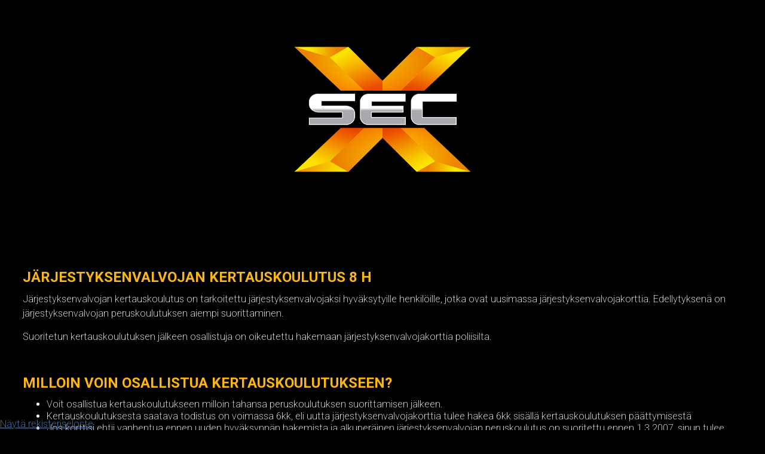

--- FILE ---
content_type: text/html;charset=UTF-8
request_url: https://ilmoittaudu.xsec.fi/event/m7zVq
body_size: 14776
content:
<!DOCTYPE html>
<html lang="fi">

<head>
    <meta charset="UTF-8">
    <meta name="viewport" content="width=device-width, initial-scale=1, shrink-to-fit=no">
    <meta name="description" content="Tapahtumakone">
    <title>XSEC koulutukset</title>
    <link href="https://fonts.googleapis.com/css?family=Muli:400,700|Oswald:400,700" rel="stylesheet">
    <meta property="og:type" content="website" />
    <meta property="og:url" content="https://ilmoittaudu.xsec.fi/event/m7zVq" />
    <meta property="og:site_name" content="Tapahtumakone" />
    <meta property="og:title" content="Järjestyksenvalvojan kertauskoulutus 8h (TKU)" />

    <meta name="twitter:card" content="summary_large_image">
    <meta name="twitter:creator" content="@tapahtumakone">
    <meta name="twitter:title" content="Järjestyksenvalvojan kertauskoulutus 8h (TKU)">
            <meta property="og:description" content="Järjestyksenvalvojan kertauskoulutus 8 h Järjestyksenvalvojan kertauskoulutus on tarkoitettu järjestyksenvalvojaksi hyväksytyille henkilöille, jotka ovat uusimassa järjestyksenvalvojakorttia. Edellytyksenä on järjestyksenvalvojan peruskoulutuksen aiempi suorittaminen. Suoritetun kertauskoulu" />
        <meta property="twitter:description" content="Järjestyksenvalvojan kertauskoulutus 8 h Järjestyksenvalvojan kertauskoulutus on tarkoitettu järjestyksenvalvojaksi hyväksytyille henkilöille, jotka ovat uusimassa järjestyksenvalvojakorttia. Edellytyksenä on järjestyksenvalvojan peruskoulutuksen aiempi suorittaminen. Suoritetun kertauskoulu" />
    
            <meta property="og:image" content="https://ssl.tapahtumakone.fi/static/logos/12187/a9caac9d6db051cfe0c79e194f182159.jpg" />
        <meta name="twitter:image" content="https://ssl.tapahtumakone.fi/static/logos/12187/a9caac9d6db051cfe0c79e194f182159.jpg" />
        <meta name="twitter:image:src" content="https://ssl.tapahtumakone.fi/static/logos/12187/a9caac9d6db051cfe0c79e194f182159.jpg" />
    
    <!-- 7e26ecc0c8fef248f3d283849575ff9d -->
    <link href="https://ssl.tapahtumakone.fi/static/css/_tk001/lib/bootstrap/css/bootstrap.min.css" rel="stylesheet" type="text/css">

    <!-- Additional fonts for this theme -->
    <link href="/static/css/_tk001/lib/font-awesome/css/font-awesome.min.css" rel="stylesheet" type="text/css">
    
    <!-- Bootstrap template styles -->
    
    <!-- Tapahtumakone basic styles for this template -->
    
    <!-- JQuery-ui CSS styles -->
    
    <!-- TinyMCE CSS styles -->
    
    <!-- Custom styles for this template -->
    
    <!-- jQuery Version 3.1.1 -->
    <script src="https://ssl.tapahtumakone.fi/static/css/7e26ecc0c8fef248f3d283849575ff9d/lib/jquery/jquery.js"></script>
    <script type="text/javascript" src="/static/js/jquery/jquery.ba-throttle-debounce.min.js"></script>

        	<style data-file="template.min.css">body{font-family:'Open Sans','Times New Roman',serif;font-size:20px;color:#333}p{line-height:1.5;margin:30px 0}p a{text-decoration:underline}h1,h2,h3,h4,h5,h6{font-family:'Open Sans','Helvetica Neue',Helvetica,Arial,sans-serif;font-weight:800}a{-webkit-transition:all .2s;-moz-transition:all .2s;transition:all .2s;color:#333}a:focus,a:hover{color:#0085a1}a img:focus,a img:hover{cursor:zoom-in}blockquote{color:#777;font-style:italic}#mainNav{background-color:#fff;border-bottom:1px solid #eee;position:absolute;font-family:'Open Sans','Helvetica Neue',Helvetica,Arial,sans-serif}#mainNav .navbar-brand{color:#777;font-weight:800}#mainNav .navbar-toggler{color:#777;font-weight:800;text-transform:uppercase;font-size:12px;padding:13px}#mainNav .navbar-nav>li.nav-item>a{text-transform:uppercase;font-size:12px;font-weight:800;letter-spacing:1px}@media only screen and (min-width:992px){#mainNav{background:0 0;border-bottom:1px solid transparent}#mainNav .navbar-brand{color:#fff;padding:20px}#mainNav .navbar-brand:focus,#mainNav .navbar-brand:hover{color:rgba(255,255,255,.8)}#mainNav .navbar-nav>li.nav-item>a{color:#fff;padding:20px}#mainNav .navbar-nav>li.nav-item>a:focus,#mainNav .navbar-nav>li.nav-item>a:hover{color:rgba(255,255,255,.8)}}@media only screen and (min-width:1170px){#mainNav{-webkit-transition:background-color .2s;-moz-transition:background-color .2s;transition:background-color .2s;-webkit-transform:translate3d(0,0,0);-moz-transform:translate3d(0,0,0);-ms-transform:translate3d(0,0,0);-o-transform:translate3d(0,0,0);transform:translate3d(0,0,0);-webkit-backface-visibility:hidden;backface-visibility:hidden}#mainNav.is-fixed{position:fixed;top:-87px;background-color:rgba(255,255,255,.9);border-bottom:1px solid #fff;-webkit-transition:-webkit-transform .2s;-moz-transition:-moz-transform .2s;transition:transform .2s}#mainNav.is-fixed .navbar-brand{color:#333}#mainNav.is-fixed .navbar-brand:focus,#mainNav.is-fixed .navbar-brand:hover{color:#0085a1}#mainNav.is-fixed .navbar-nav>li.nav-item>a{color:#333}#mainNav.is-fixed .navbar-nav>li.nav-item>a:focus,#mainNav.is-fixed .navbar-nav>li.nav-item>a:hover{color:#0085a1}#mainNav.is-visible{-webkit-transform:translate3d(0,100%,0);-moz-transform:translate3d(0,100%,0);-ms-transform:translate3d(0,100%,0);-o-transform:translate3d(0,100%,0);transform:translate3d(0,100%,0)}}.intro-header{background-color:#777;background:no-repeat center center;background-attachment:scroll;@inlcude background-cover;margin-bottom:50px}.intro-header .page-heading,.intro-header .post-heading,.intro-header .site-heading{padding:100px 0 50px;color:#fff}@media only screen and (min-width:768px){.intro-header .page-heading,.intro-header .post-heading,.intro-header .site-heading{padding:150px 0}}.intro-header .page-heading,.intro-header .site-heading{text-align:center}.intro-header .page-heading h1,.intro-header .site-heading h1{margin-top:0;font-size:50px}.intro-header .page-heading .subheading,.intro-header .site-heading .subheading{font-size:24px;line-height:1.1;display:block;font-family:'Open Sans','Helvetica Neue',Helvetica,Arial,sans-serif;font-weight:300;margin:10px 0 0}@media only screen and (min-width:768px){.intro-header .page-heading h1,.intro-header .site-heading h1{font-size:80px}}.intro-header .post-heading h1{font-size:35px}.intro-header .post-heading .meta,.intro-header .post-heading .subheading{line-height:1.1;display:block}.intro-header .post-heading .subheading{font-family:'Open Sans','Helvetica Neue',Helvetica,Arial,sans-serif;font-size:24px;margin:10px 0 30px;font-weight:600}.intro-header .post-heading .meta{font-family:Lora,'Times New Roman',serif;font-style:italic;font-weight:300;font-size:20px}.intro-header .post-heading .meta a{color:#fff}@media only screen and (min-width:768px){.intro-header .post-heading h1{font-size:55px}.intro-header .post-heading .subheading{font-size:30px}}.post-preview>a{color:#333}.post-preview>a:focus,.post-preview>a:hover{text-decoration:none;color:#0085a1}.post-preview>a>.post-title{font-size:30px;margin-top:30px;margin-bottom:10px}.post-preview>a>.post-subtitle{margin:0;font-weight:300;margin-bottom:10px}.post-preview>.post-meta{color:#777;font-size:18px;font-style:italic;margin-top:0}.post-preview>.post-meta>a{text-decoration:none;color:#333}.post-preview>.post-meta>a:focus,.post-preview>.post-meta>a:hover{color:#0085a1;text-decoration:underline}@media only screen and (min-width:768px){.post-preview>a>.post-title{font-size:36px}}.section-heading{font-size:36px;margin-top:60px;font-weight:700}.caption{text-align:center;font-size:14px;padding:10px;font-style:italic;margin:0;display:block;border-bottom-right-radius:5px;border-bottom-left-radius:5px}footer{padding:50px 0 65px}footer .list-inline{margin:0;padding:0}footer .copyright{font-size:14px;text-align:center;margin-bottom:0}.floating-label-form-group{font-size:14px;position:relative;margin-bottom:0;padding-bottom:.5em;border-bottom:1px solid #eee}.floating-label-form-group input,.floating-label-form-group textarea{z-index:1;position:relative;padding:0;border:none;border-radius:0;font-size:1.5em;background:0 0;box-shadow:none!important;resize:none;font-family:Lora,'Times New Roman',serif}.floating-label-form-group input::-webkit-input-placeholder,.floating-label-form-group textarea::-webkit-input-placeholder{font-family:Lora,'Times New Roman',serif;color:#777}.floating-label-form-group label{display:block;z-index:0;position:relative;top:2em;margin:0;font-size:.85em;line-height:1.764705882em;vertical-align:middle;vertical-align:baseline;opacity:0;-webkit-transition:top .3s ease,opacity .3s ease;-moz-transition:top .3s ease,opacity .3s ease;-ms-transition:top .3s ease,opacity .3s ease;transition:top .3s ease,opacity .3s ease}.floating-label-form-group .help-block{margin:15px 0}.floating-label-form-group-with-value label{top:0;opacity:1}.floating-label-form-group-with-focus label{color:#0085a1}form .form-group:first-child .floating-label-form-group{border-top:1px solid #eee}.btn{font-family:'Open Sans','Helvetica Neue',Helvetica,Arial,sans-serif;text-transform:uppercase;font-size:14px;font-weight:800;letter-spacing:1px;border-radius:0;padding:15px 25px}.btn-primary{color:#fff;background-color:#0085a1;border-color:#0085a1}.btn-primary.focus,.btn-primary:focus{color:#fff;background-color:#005b6e;border-color:#001c22}.btn-primary:hover{color:#fff;background-color:#005b6e;border-color:#005264}.btn-primary.active,.btn-primary:active,.open>.btn-primary.dropdown-toggle{color:#fff;background-color:#005b6e;border-color:#005264}.btn-primary.active.focus,.btn-primary.active:focus,.btn-primary.active:hover,.btn-primary:active.focus,.btn-primary:active:focus,.btn-primary:active:hover,.open>.btn-primary.dropdown-toggle.focus,.open>.btn-primary.dropdown-toggle:focus,.open>.btn-primary.dropdown-toggle:hover{color:#fff;background-color:#003d4a;border-color:#001c22}.btn-primary.active,.btn-primary:active,.open>.btn-primary.dropdown-toggle{background-image:none}.btn-primary.disabled.focus,.btn-primary.disabled:focus,.btn-primary.disabled:hover,.btn-primary[disabled].focus,.btn-primary[disabled]:focus,.btn-primary[disabled]:hover,fieldset[disabled] .btn-primary.focus,fieldset[disabled] .btn-primary:focus,fieldset[disabled] .btn-primary:hover{background-color:#0085a1;border-color:#0085a1}.btn-primary .badge{color:#0085a1;background-color:#fff}.btn-lg{font-size:16px;padding:25px 35px}.btn-default:focus,.btn-default:hover{background-color:#0085a1;border:1px solid #0085a1;color:#fff}::-moz-selection{color:#fff;text-shadow:none;background:#0085a1}::selection{color:#fff;text-shadow:none;background:#0085a1}img::selection{color:#fff;background:0 0}img::-moz-selection{color:#fff;background:0 0}</style>
	<style data-file="tapahtumakone.css">a img:hover, a img:focus {
cursor: pointer;
 }

.intro-header .site-heading { padding-top: 100px; }

.intro-header .site-heading h1 {
margin: 0;
padding: 0;
font-size: 60px;
}


.languagebar {
float: right;
margin: 15px 15px 0 15px;
color: #fff;
}

.languagebar li {
display: inline;
margin: 0 15px 0 15px;
padding: 8px 6px 8px 12px;
list-style-type: none;
-webkit-border-radius: 2px;
-moz-border-radius: 2px;
border-radius: 2px;
background-color: #464646;
}

.languagebar li.nav-item {
color: #fff;
}

.languagebar a,
.languagebar a:visited {
color: #fff;
text-decoration: underline;
background: transparent;
}


.publicattendees {
margin: 25px 0 15px 0;
}


.intro-header {
height: 300px;
}



.eventsidebar {
margin: 0 0 25px 0;
}

#eventvenue p {
margin: 0 0 25px 0;
padding: 0;
}

#eventorganizer p {
margin: 0;
padding: 0;
}

#eventorganizer .organizer_logo {
margin: 15px 0 10px 0;
}


#social_media {
display: block;
width: 100%;
min-height: 50px;
margin: 0px 10px 10px 0;
}

#social_media .facebook,
#social_media .twitter {
float: left;
margin-right: 10px;
}

#social_media .facebook .fa-facebook-square {
color: #3b5998;
}

#social_media .twitter .fa-twitter-square {
color: #1dcaff;
}

#social_media .linkedin .fa-linkedin-square {
color: #0077b5;
}

#social_media a,
#social_media a:visited,
#social_media a:hover {
text-decoration: none;
}


.eventticketwidget {
margin-top: 45px;
}

#eventtickets {
margin: 15px 0 25px 0;
}

#eventtickets .ticketname {
font-weight: bold;
}


#eventregistrationphase {
margin: 15px 0 35px 0;
padding: 5px 0;
height: 35px;
}

#eventregistrationphase ul {
margin: 0;
padding: 0;
}

#eventregistrationphase ul li {
float: left;
list-style: none;
margin-right: 12px;
padding: 4px 20px;
}

#eventregistrationphase ul li.current {
font-weight: bold;
color: #fff;
background: #666;
}

.form-group,
.form-group label {
color: #000;
}

.form-group .inputs ul {
margin: 0;
padding: 0;
}

.form-group .inputs ul li {
list-style-type: none;
margin: 0 0 5px 0;
padding: 0;
}

.form-group .inputs label {
display: block;
margin: 0 0 0 25px;
}

.feedback table.matrix label {
padding-left: 15px;
}

.feedback .userinfo .attendeelist ul li label {
padding-left: 15px;
}

.form-group input[type=text] {
min-width: 300px;
padding: 5px;
margin: 0 15px 0 0;
}

.form-group .inputs input[type=text] {
min-width: 300px;
padding: 5px;
}

.form-group .inputs input[type=radio] {
float: left;
margin-top: 6px;
}

.form-group .inputs input[type=checkbox] {
float: left;
margin-top: 6px;
}

.form-group .inputs select {
min-width: 300px;
min-height: 20px;
padding: 5px;
font-size: 14px;
}

.form-group .inputs select option {
font-size: 14px;
border: 1px solid red;
}

#attend .form-group textarea,
.form-group .inputs textarea,
.form-group textarea {
margin: 0;
padding: 5px;
min-width: 300px;
min-height: 200px;
border: 1px solid #ccc;
}

.form-group .inputs .phone_number select {
margin-bottom: 10px;
}


.modifyinfo .form-group .col-md-5 input[type=radio] {
float: left;
margin-top: 6px;
}

.modifyinfo .form-group .col-md-5 input[type=checkbox] {
float: left;
margin: 3px 15px 6px 0;
clear: left;
}

.modifyinfo .form-group .col-md-5 input[type=radio] {
margin-right: 15px;
}

.modifyinfo .form-group .col-md-5 label {
display: inline;
margin: 0 0 0 0px;
padding-top: 2px;
}


ul.paymentmethods {
margin: 25px 0;
padding: 0;
}

ul.paymentmethods li {
margin: 0;
padding: 0 15px 15px 0;
list-style-type: none;
display: inline;
}

ul.paymentcontrols {
margin: 25px 0;
padding: 0;
}

ul.paymentcontrols li {
margin: 0;
padding: 0 15px 15px 0;
list-style-type: none;
display: inline;
}


#site .invoicecontent {
margin-left: 0;
margin-right: 0;
}

.invoicecontent .form-group .col-md-8 {
padding-left: 0;
}

.invoicecontent .form-group textarea {
width: 66.67%;
}



#event_password {
margin-top: 25px;
}

#event_password input[type="text"] {
width: 300px;
height: 35px;
}


.totalvat,
.totalwithvat,
.totalwithoutvat {
text-align: right;
}



.feedback h2 {
font-size: 20px;
}

.feedback table.attendees,
.feedback table.attendeelist,
.feedback table.userinfo {
width: 100%;
}

.feedback table.attendeelist {
border-collapse: collapse;
}

.feedback table.attendeelist tr {
border-bottom: 1px solid #ccc;
}

.feedback table.attendeelist td {
padding: 10px 0;
}

.feedback table.attendeelist tr td:first-child {
width: 50%;
padding: 10px 20px 0 0;
}

.feedback table.matrix {
width: 100%;
margin: 0 0 20px 0;
padding: 0;
border-collapse: separate;
}

.feedback table.matrix tr:first-child td {
width: 80px;
}

.feedback table.matrix tr td:first-child {

}

.feedback table.matrix tr:nth-child(even) {
background-color: #f2f2f2;
}

.feedback .attendees th {
font-size: 14px;
background: transparent;
}

.feedback .attendees td {
padding-top: 8px;
vertical-align: top;
}

.feedback .attendees td ul {
margin: 0;
padding: 0;
}

.feedback .attendees .matrix td {
text-align: center;
}

.feedback .attendees .matrix td:first-child {
text-align: left;
}

.feedback .attendeelist select,
.feedback .attendeelist input[type=text] {
font-size: 1em;
width: 300px;
height: auto;
color: #666666;
margin: 4px 4px 22px 0;
padding: 6px 6px 5px 6px;
}

.feedback .attendeelist select {
font-size: 1em;
}

.feedback .attendeelist select {
height: auto;
}

 .registrantinfo .registrant .inputs {
margin: 4px 4px 22px 0;
}

.registrantinfo {
margin-bottom: 20px;
}

.feedback .personal td input[type=text] {
height: auto;
font-size: 1em;
padding: 8px;
margin: 4px;
}

.feedback .attendeelist .inputs input[type=text] {
margin: 4px 4px 4px 0;
}

.feedback .attendeelist td ul li {
list-style-type: none;
margin: 0;
padding: 0;
}

.feedback .attendeelist textarea {
font-size: 1.4em;
width: 80%;
height: 120px;
color: #666666;
margin: 4px 4px 22px 0;
padding: 6px 6px 5px 6px;
}

#registrants .registrant .designated {
display: inline-block;
margin-bottom: 22px;
}

.feedback tr.footer { border: none; }


#calendarlinks {
width: 100%;
margin: 10px 0 70px 0;
padding: 0;
display: block;
}

#calendargoogle,
#calendaroutlook,
.calendar.google,
.calendar.outlook {
float: left;
width: 32px;
height: 32px;
margin: 0 4px 0 0;
}

#calendargoogle,
.calendar.google {
text-decoration: none;
color: #1065e7;
}

#calendaroutlook a,
.calendar.outlook a {
display: block;
width: 100%;
height: 100%;
text-decoration: none;
color: #FFFFFF;
text-align: center;
border-radius: 7px;
background-image: url("/static/css/eventilla/images/outlook.png");
background-size: 32px;
}

#calendargoogle a,
.calendar.google a {
display: block;
width: 100%;
height: 100%;
text-decoration: none;
color: #FFFFFF;
text-align: center;
border-radius: 7px;
background-image: url("/static/css/eventilla/images/googlecalendar.png");
background-size: 32px;

}


#privacypolicy_dialog {
background: rgba(0, 0, 0, 0.8);
display: none;
height:100%;
left: 0px;
position: fixed;
text-align:center;
top: 0px;
width:100%;
z-index: 1000;
}

#privacypolicy_dialog div {
animation: fadeIn 0.5s;
-webkit-animation: fadeIn 0.7s;
background: rgba(255, 255, 255, 1);
border: 1px solid #000;
border-radius: 5px;
margin: 20px auto;
padding: 15px 15px 40px 15px;
text-align: left;
width: 650px;
height: 80%;
overflow: scroll;
}

#privacypolicy_dialog div input {
clear: both;
display: relative;
float: right;
}



.payment_icon {
margin: 0 10px 20px 0;
padding: 12px;
border: 1px solid #aaa;
}

.payment_icon:hover {
border-color: #000;
cursor: pointer;
}

ul.paymentmethods {
margin: 0 0 20px 0;
padding: 0;
clear: left;
}

ul.paymentmethods li {
float: left;
margin: 0;
padding: 0 0 10px 0;
list-style-type: none;
}


.hidden {
display: none !important;
}

.error,
.notice,
.success { padding: .8em; margin-bottom: 1em; border: 2px solid #ddd; }
.successtk { width: auto; padding: .8em; margin-bottom: 1em; border: 2px solid #000; }

.error ul,
.notice ul,
.success ul { margin-bottom: 0; }
.successtk ul { margin-bottom: 0; }

.error{ background: #FBE3E4; color: #8a1f11; border-color: #FBC2C4; }
.notice{ background: #FFF6BF; color: #514721; border-color: #FFD324; }
.success { background: #E6EFC2; color: #264409; border-color: #C6D880; }
.successtk { background: #fff; color: #000; border-color: #000; }
.error a { color: #8a1f11; }
.notice a{ color: #514721; }
.success a{ color: #264409; }
.successtk a{ color: #264409; }

.notice-wrapper,
#notice-wrapper {
margin: 0 0 0 0;
text-align: left;
}

.notice-wrapper ul li,
#notice-wrapper ul li,
.notice-wrapper ul,
#notice-wrapper ul {
list-style: disc !important;
margin: 0 0 0 10px;
padding: 0;
}

#notice-wrapper a {
text-decoration: none;
}

#notice-wrapper a[href]:hover {
text-decoration: underline;
}



.pure-table {
 
 border-collapse: collapse;
 border-spacing: 0;
 empty-cells: show;
 border: 1px solid #cbcbcb;
}

.pure-table caption {
 color: #000;
 font: italic 85%/1 arial, sans-serif;
 padding: 1em 0;
 text-align: center;
}

.pure-table td,
.pure-table th {
 border-left: 1px solid #cbcbcb;
 border-width: 0 0 0 1px;
 font-size: inherit;
 margin: 0;
 overflow: visible; 
 padding: 0.5em 1em; 
}


.pure-table td:first-child,
.pure-table th:first-child {
 border-left-width: 0;
}

.pure-table thead {
 background-color: #e0e0e0;
 color: #000;
 text-align: left;
 vertical-align: bottom;
}


.pure-table td {
 background-color: transparent;
}
.pure-table-odd td {
 background-color: #f2f2f2;
}


.pure-table-striped tr:nth-child(2n-1) td {
 background-color: #f2f2f2;
}


.pure-table-bordered td {
 border-bottom: 1px solid #cbcbcb;
}
.pure-table-bordered tbody > tr:last-child > td {
 border-bottom-width: 0;
}




.pure-table-horizontal td,
.pure-table-horizontal th {
 border-width: 0 0 1px 0;
 border-bottom: 1px solid #cbcbcb;
}
.pure-table-horizontal tbody > tr:last-child > td {
 border-bottom-width: 0;
}




@media only screen and (max-width : 1200px) {

.intro-header .site-heading { padding-top: 120px; }
.intro-header .site-heading h1 { font-size: 40px; }

}


@media only screen and (max-width : 992px) {

.intro-header .site-heading h1 { font-size: 2em; }
.languagebar li.nav-item { color: #000; }
.languagebar a, .languagebar a:visited { color: #000; text-decoration: underline; }
.intro-header .site-heading h1 { font-size: 40px; }

#eventregistrationphase ul li { float: none; display: block; }

#eventregistrationphase { margin-bottom: 50px; }

}


@media only screen and (max-width : 768px) {

.intro-header .site-heading h1 { font-size: 2em; }
.languagebar li.nav-item { color: #000; }
.languagebar a, .languagebar a:visited { color: #000; text-decoration: underline; }
.intro-header .site-heading h1 { font-size: 40px; }

#eventregistrationphase ul li { float: none; display: block; }

#eventregistrationphase { margin-bottom: 50px; }

}


@media only screen and (max-width : 480px) {

.languagebar li.nav-item { color: #000; }
.languagebar a, .languagebar a:visited { color: #000; text-decoration: underline; }
.intro-header .site-heading h1 { font-size: 40px; }

#eventregistrationphase {
margin: 15px 0 55px 0;
padding: 5px 0;
height: 35px;
}

#eventregistrationphase ul li { float: none; display: block; }

#eventregistrationphase { margin-bottom: 50px; }

}


@media only screen and (max-width : 320px) {

.languagebar li.nav-item { color: #000; }
.languagebar a, .languagebar a:visited { color: #000; text-decoration: underline; }
.intro-header .site-heading h1 { font-size: 40px; }

#eventregistrationphase {
margin-bottom: 55px;
}
}


.conditional {
display: none;
}

.conditional.shown {
display: block;
}


.early_coupon_entry.init[value=""] {
border-color: transparent;
background: transparent;
cursor: pointer;
}

.early_coupon_entry.init::placeholder {
color: currentColor;
opacity: 1;
text-decoration: underline;
}

.early_coupon_entry.init:-ms-input-placeholder {
color: currentColor;
opacity: 1;
text-decoration: underline;
}


#invoicing-suggestions {
display: block;
visibility: hidden;
position: absolute;
left: 0;
top: 100%;
height: auto;
margin: 0;
padding: 0;
outline: none;
overflow: hidden;
z-index: 100;
}
</style>
	<style data-file="tinymce.css">
.bold {
font-weight: bold;
}

.italic {
font-style: italic;
}

.underline {
text-decoration: underline;
}

.line-through {
text-decoration: line-through;
}

.left {
text-align: left;
}

.right {
text-align: right;
}

.center {
text-align: center;
}

.justify {
text-align: justify;
}

.small {
font-size: smaller;
}

blockquote {
font-style: italic;
color: inherit;
}

#tinymce .invite-btn,
#tinymce .btn.btn-primary {
background: lightgray;
border: solid 1px gray;
border-radius: 4px;
-moz-border-radius: 4px;
-webkit-border-radius: 4px;
color: #000;
margin: auto 2px;
padding: 5px 12px;
text-decoration: none;
}


</style>
	<style data-file="custom.css">
body {
font-family: 'Muli', Arial, sans-serif;
font-size: 16px;
color: #353535;
line-height: 20px;
}

h1, h2, h3, h4 {
font-family: 'Oswald', Arial, sans-serif;
}

h1 {
font-size: 26px;
margin-bottom: 15px;
}

h2 {
font-size: 24px;
margin-bottom: 15px;
}

h3 {
font-size: 20px;
margin-bottom: 15px;
}

h4 {
font-size: 18px;
margin-bottom: 15px;
}

h5 {
font-size: 16px;
margin-bottom: 15px;
}

h6 {
font-size: 16px;
margin-bottom: 15px;
}

p {
line-height: 1.5em;
margin: 15px 0 15px 0;
}

a,
a:visited {
color: #5887b6;
cursor: pointer;
}

.bold {
font-weight: 700;
}

.site-heading h1 {
text-decoration: none;
border: none;
}


a.btn {
color: #fff;
}

.btn {
margin-right: 15px;
margin-bottom: 15px;
color: #fff;
background-color: #6a94be;
border-color: #6a94be;
cursor: pointer;
}

.btn:hover,
.btn:focus,
.btn:active,
.btn.active {
background-color: #5887b6;
border-color: #4a7bab;
}

.btn.disabled:hover,
.btn.disabled:focus,
.btn.disabled:active,
.btn.disabled.active,
.btn[disabled]:hover,
.btn[disabled]:focus,
.btn[disabled]:active,
.btn[disabled].active,
fieldset[disabled] .btn:hover,
fieldset[disabled] .btn:focus,
fieldset[disabled] .btn:active,
fieldset[disabled] .btn.active {
background-color: #6a94be;
border-color: #6a94be;
}

.btn-danger {
background-color: #7d7d7d;
border-color: #7d7d7d;
}

.btn-danger:hover,
.btn-danger:focus,
.btn-danger:active,
.btn-danger.active {
background-color: #707070;
border-color: #646464;
}
.btn-danger.disabled:hover,
.btn-danger.disabled:focus,
.btn-danger.disabled:active,
.btn-danger.disabled.active,
.btn-danger[disabled]:hover,
.btn-danger[disabled]:focus,
.btn-danger[disabled]:active,
.btn-danger[disabled].active,
fieldset[disabled] .btn-danger:hover,
fieldset[disabled] .btn-danger:focus,
fieldset[disabled] .btn-danger:active,
fieldset[disabled] .btn-danger.active {
background-color: #7d7d7d;
border-color: #7d7d7d;
}

ul.paymentservices {
margin-left: 0;
padding-left: 0;
}

.paymentservices li {
list-style-type: none;
}

.privacypolicy{
text-align: center;
position: absolute;
bottom: 0;
left:0;
}



#groupreg_enabled {
 margin-right:5px;
}


@media only screen and (max-width : 992px) {
.privacypolicy{
text-align: center;
position: static;

}
}

@media only screen and (max-width : 768px) {
#privacypolicy_dialog div {width: 90%;}

}

@media only screen and (max-width : 480px) {
#privacypolicy_dialog div {width: 90%;}
}

@media only screen and (max-width : 320px) {
#privacypolicy_dialog div {width: 90%;}

}</style>
<style media="screen" type="text/css">		<style type="text/css" media="screen">
		 @import url('https://fonts.googleapis.com/css?family=Roboto:100,200,300,400,500,600,700');body{font-family:'Roboto',sans-serif,Arial,sans-serif;font-size:16px;line-height:20px;font-weight:200;color:white;background-color:black;background-repeat:no-repeat;background-position:center top;background-size:cover;background-attachment:fixed}h1,h2,h3,h4,h5,h6{font-family:'Roboto',Arial,sans-serif}pre{font-family:'Roboto',Arial,sans-serif}h1{font-size:24px;margin-bottom:15px;color:#FCB612;text-transform:uppercase}h2{font-size:21px;margin-bottom:15px;font-weight:300;color:#FCB612;text-transform:uppercase}h3{font-size:18px;margin-bottom:15px;color:#FCB612}h4{font-size:24px;margin-bottom:15px;color:#ffffff;text-transform:uppercase}h5{font-size:21px;margin-bottom:15px;font-weight:300;color:#ffffff;text-transform:uppercase}h6{font-size:18px;margin-bottom:15px;color:#ffffff}p{font-size:16px;line-height:1.5em;margin:0px 0 15px 0;font-weight:200}pre{font-size:16px;line-height:1em;margin:15px 0 15px 0;color:#FCB612}.site-heading h1{text-decoration:none;border:none}.intro-header .site-heading{padding-top:10%;height:20%}.form-group label{font-weight:bold}.inputs label{font-weight:200}@media only screen and (max-width:730px){.intro-header .site-heading h1{padding-bottom:9%;font-size:22px;line-height:1.5em;text-align:center position:absolute}}@media only screen and (max-width:420px){.intro-header .site-heading h1{padding-bottom:6%;font-size:20px}.form-group label{font-weight:400}}.intro-header{height:400px;background-size:cover;background-position:center}@media only screen and (max-width:1500px){.intro-header{height:350px;background-size:cover;background-position:center}}@media only screen and (max-width:1200px){.intro-header{height:300px;background-size:cover;background-position:center}}@media only screen and (max-width:992px){.intro-header{height:240px;background-size:cover;background-position:center}#eventregistrationphase{margin:20px 0 80px 0}}@media only screen and (max-width:730px){.intro-header{height:200px;background-size:cover;background-position:center}}@media only screen and (max-width:505px){.intro-header{height:150px;background-size:cover;background-position:center}}@media only screen and (max-width:420px){.intro-header{height:110px;background-size:cover;background-position:center}}.btn{font-family:'Roboto',Helvetica,Arial,sans-serif;text-transform:uppercase;font-size:14px;font-weight:800;letter-spacing:1px;border-radius:2px;padding:15px 25px;border-color:#FCB612}.btn-primary,.btn.btn-primary{color:#ffffff;background-color:#FCB612;border-color:#FCB612 !important}.btn-primary.focus,.btn-primary:focus{color:#ffffff;background-color:#FCB612;border-color:#FCB612}.btn-primary:hover{color:#ffffff;background-color:#CB910E;border-color:#CB910E !important}.btn-primary.active,.btn-primary:active,.btn-primary.dropdown-toggle{color:#ffffff;background-color:#CB910E;border-color:#CB910E !important}.btn-primary.active.focus,.btn-primary.active:focus,.btn-primary.active:hover,.btn-primary:active.focus,.btn-primary:active:focus,.btn-primary:active:hover,.btn-primary.dropdown-toggle.focus,.btn-primary.dropdown-toggle:focus,.btn-primary.dropdown-toggle:hover{color:#ffffff;background-color:#FCB612;border-color:#FCB612}.btn-primary.active,.btn-primary:active,.btn-primary.dropdown-toggle{background-image:none}.btn-primary.active:focus,.btn-primary.active:hover,.btn-primary:active.focus,.btn-primary:active:focus,.btn-primary:active:hover,.btn-primary.dropdown-toggle.focus,.btn-primary.dropdown-toggle:focus,.btn-primary.dropdown-toggle:hover{color:#ffffff;background-color:#FCB612;border-color:#FCB612}.btn-primary.active,.btn-primary:active,.btn-primary.dropdown-toggle{background-image:none}.btn-primary.disabled.focus,.btn-primary.disabled:focus,.btn-primary.disabled:hover,.btn-primary[disabled].focus,.btn-primary[disabled]:focus,.btn-primary[disabled]:hover,fieldset[disabled] .btn-primary.focus,fieldset[disabled] .btn-primary:focus,fieldset[disabled] .btn-primary:hover{background-color:#CB910E;border-color:#CB910E}.btn-primary .badge{color:#FCB612;background-color:#ffffff}.btn-lg{font-size:16px;padding:25px 35px}.btn-default:focus,.btn-default:hover{background-color:#CB910E;border:1px solid #CB910E;color:#ffffff}a.btn.btn-info{background-color:#FCB612;border:1px solid #FCB612;color:#ffffff}a.btn.btn-info:focus,a.btn.btn-info:hover,a.btn.btn-info:active,a.btn.btn-info.active{background-color:#CB910E;border:1px solid #CB910E;color:#ffffff}.btn-danger{background-color:#555555;border-color:#555555}.btn-danger:hover,.btn-danger:focus,.btn-danger:active,.btn-danger.active{background-color:#444444;border-color:#333333}.btn-danger.disabled:hover,.btn-danger.disabled:focus,.btn-danger.disabled:active,.btn-danger.disabled.active,.btn-danger[disabled]:hover,.btn-danger[disabled]:focus,.btn-danger[disabled]:active,.btn-danger[disabled].active,fieldset[disabled] .btn-danger:hover,fieldset[disabled] .btn-danger:focus,fieldset[disabled] .btn-danger:active,fieldset[disabled] .btn-danger.active{background-color:#555555;border-color:#555555}.event-date{min-width:150px;max-width:150px}#eventregistrationphase{margin:20px 0 40px 0;border-radius:4px}#eventregistrationphase ul li.current{border-radius:4px}@media only screen and (max-width:992px){#eventregistrationphase{margin:20px 0 80px 0}}.form-group input[type=text]{margin:0 15px 8px 0}#eventorganizer p{margin:0 0 5px 0}#eventvenue p{line-height:24px}@media only screen and (max-width:992px){body{color:white;background-image:none}}div.eventinfo{background-color:transparent;border-style:solid;border-color:transparent;border-top-width:30px;border-right-width:30px;border-bottom-width:30px;border-left-width:30px}div.eventdetail{background-color:transparent;border-style:solid;border-color:transparent;border-top-width:30px;border-right-width:30px;border-bottom-width:30px;border-left-width:30px}div.eventname{background-color:transparent;border-style:solid;border-color:transparent;border-top-width:30px;border-right-width:30px;border-bottom-width:30px;border-left-width:30px}.form-group label{color:white;margin-bottom:5px}.form-group,.form-group label{color:#fff}.inputheader{padding-left:5px}.form-group label.extra_label{color:#fff;background:transparent}#timeremaining.successtk{border-color:#555555;background-color:transparent;color:#FFFFFF;margin-left:30px;border-radius:5px}#eventregistrationphase ul li.current{font-weight:bold;color:#fff;background:transparent;border:2px solid #555;border-radius:5px}.form-group input[type=text]{border:1px solid #555;border-radius:5px;opacity:0.9}#eventregistrationphase{margin:0 0 80px 0}#attend .form-group textarea,.form-group .inputs textarea,.form-group textarea{border-radius:5px}.description{padding-bottom:5px;font-weight:300}.invoicecontent .form-group .col-md-8{padding-left:5px}.feedback table.matrix tr:nth-child(even){background-color:rgba(255,255,255,0.1);margin-right:10px}.registration.feedback{width:100%}.feedback .attendeelist input[type=text]{width:100%}@media only screen and (max-width:505px){#eventtickets{font-size:10px}.small{font-size:10px}}.pure-table{border-left:0.5px solid #cbcbcb;border-width:1px 1px 1px 1px;border-radius:5px}.pure-table td,.pure-table th{border-left:0.5px solid #cbcbcb;border-width:0 0 0 1px;border-style:none;font-size:inherit;margin:0;overflow:visible;padding:0.5em 1em;padding-top:0.5em;padding-right:0.5em;padding-bottom:0.5em;padding-left:0.5em}
		</style>
</style>

    <!-- Organization CSS -->
            <style>
            /* CUSTOM FONTIN LATAUS_________________________________________ */ @import url('https://fonts.googleapis.com/css?family=Roboto: 100,200,300,400,500,600,700');  body {  font-family: 'Roboto', sans-serif, Arial, sans-serif;  font-size: 16px;  line-height: 20px;  font-weight: 200;  color: white;   background-color: black;  background-repeat: no-repeat;  background-position: center top;  background-size:cover;  background-attachment: fixed; }  h1, h2, h3, h4, h5, h6 {  font-family: 'Roboto', Arial, sans-serif; }  pre {  font-family: 'Roboto', Arial, sans-serif; }  h1 {  font-size: 24px;  margin-bottom: 15px;  color: #FCB612;  text-transform: uppercase; }  h2 {  font-size: 21px;  margin-bottom: 15px;  font-weight:300;   color: #FCB612;   text-transform: uppercase; }  h3 {  font-size: 18px;  margin-bottom: 15px;  color: #FCB612; }  h4 {  font-size: 24px;  margin-bottom: 15px;  color: #ffffff;  text-transform: uppercase; }  h5 {  font-size: 21px;  margin-bottom: 15px;  font-weight:300;  color: #ffffff;  text-transform: uppercase; }  h6 {  font-size: 18px;  margin-bottom: 15px;  color: #ffffff; }  p {  font-size: 16px;  line-height: 1.5em;  margin: 0px 0 15px 0;  font-weight: 200; }  pre {  font-size: 16px;  line-height: 1em;  margin: 15px 0 15px 0;  color: #FCB612; }  .site-heading h1 {  text-decoration: none;  border: none; }  .intro-header .site-heading {  padding-top: 10%;  height: 20%; }  .form-group label {  font-weight: bold; }  .inputs label {  font-weight: 200; }  /* intro heading responsive*/   @media only screen and (max-width : 730px) {  .intro-header .site-heading h1{  padding-bottom: 9%;  font-size: 22px;  line-height: 1.5em;  text-align: center  position: absolute   } }  /* Custom, iPhone Retina */  @media only screen and (max-width : 420px) {  .intro-header .site-heading h1{ padding-bottom: 6%;  font-size: 20px;  }  /* Custom, iPhone Retina */  .form-group label {   font-weight:400; } }  /* HEADER KUVAN ASETUKSET_________________________________________ */  .intro-header {  height: 400px;  background-size: cover;  background-position: center; }  /* Large Devices, Wide Screens */ @media only screen and (max-width : 1500px) {  .intro-header {  height: 350px;  background-size: cover;   background-position: center;   }  }  /* Medium large Devices, Desktops */ @media only screen and (max-width : 1200px) {  .intro-header {  height: 300px;  background-size: cover;   background-position: center;   } }  /* Medium Devices, Desktops */ @media only screen and (max-width : 992px) {  .intro-header {  height: 240px;  background-size: cover;   background-position: center;   }   #eventregistrationphase {  margin: 20px 0 80px 0; } }  /* Small Devices, Tablets */ @media only screen and (max-width : 730px) {  .intro-header {  height: 200px;  background-size: cover;   background-position: center;   }  }  /* Extra Small Devices, Phones */  @media only screen and (max-width : 505px) {   .intro-header {  height: 150px;  background-size: cover;   background-position: center;   }    }  /* Custom, iPhone Retina */  @media only screen and (max-width : 420px) {  .intro-header {  height: 110px;  background-size: cover;   background-position: center;   }  }  /* Button styles */  .btn {  font-family: 'Roboto', Helvetica, Arial, sans-serif;  text-transform: uppercase;  font-size: 14px;  font-weight: 800;  letter-spacing: 1px;  border-radius: 2px;  padding: 15px 25px;  border-color: #FCB612;   }  .btn-primary, .btn.btn-primary {  color: #ffffff;  background-color: #FCB612;  border-color: #FCB612 !important; }  .btn-primary.focus, .btn-primary:focus {  color: #ffffff;  background-color: #FCB612;  border-color: #FCB612; }  .btn-primary:hover {  color: #ffffff;  background-color: #CB910E;  border-color: #CB910E !important; }  .btn-primary.active, .btn-primary:active, .btn-primary.dropdown-toggle {  color: #ffffff;  background-color: #CB910E;  border-color: #CB910E !important; }  .btn-primary.active.focus, .btn-primary.active:focus, .btn-primary.active:hover, .btn-primary:active.focus, .btn-primary:active:focus, .btn-primary:active:hover, .btn-primary.dropdown-toggle.focus, .btn-primary.dropdown-toggle:focus, .btn-primary.dropdown-toggle:hover {  color: #ffffff;  background-color: #FCB612;  border-color: #FCB612; }  .btn-primary.active, .btn-primary:active, .btn-primary.dropdown-toggle {  background-image: none; }  .btn-primary.active:focus, .btn-primary.active:hover, .btn-primary:active.focus, .btn-primary:active:focus, .btn-primary:active:hover, .btn-primary.dropdown-toggle.focus, .btn-primary.dropdown-toggle:focus, .btn-primary.dropdown-toggle:hover {  color: #ffffff;  background-color: #FCB612;  border-color: #FCB612; }  .btn-primary.active, .btn-primary:active, .btn-primary.dropdown-toggle {  background-image: none; }  .btn-primary.disabled.focus, .btn-primary.disabled:focus, .btn-primary.disabled:hover, .btn-primary[disabled].focus, .btn-primary[disabled]:focus, .btn-primary[disabled]:hover, fieldset[disabled] .btn-primary.focus, fieldset[disabled] .btn-primary:focus, fieldset[disabled] .btn-primary:hover {  background-color: #CB910E;  border-color: #CB910E; }  .btn-primary .badge {  color: #FCB612;  background-color: #ffffff; }  .btn-lg {  font-size: 16px;  padding: 25px 35px }  .btn-default:focus, .btn-default:hover {  background-color: #CB910E;  border: 1px solid #CB910E;  color: #ffffff; }  a.btn.btn-info {  background-color: #FCB612;  border: 1px solid #FCB612;  color: #ffffff; }  a.btn.btn-info:focus, a.btn.btn-info:hover, a.btn.btn-info:active, a.btn.btn-info.active {  background-color: #CB910E;  border: 1px solid #CB910E;  color: #ffffff; }    .btn-danger {  background-color: #555555;  border-color: #555555; }  .btn-danger:hover, .btn-danger:focus, .btn-danger:active, .btn-danger.active {  background-color: #444444;  border-color: #333333; } .btn-danger.disabled:hover, .btn-danger.disabled:focus, .btn-danger.disabled:active, .btn-danger.disabled.active, .btn-danger[disabled]:hover, .btn-danger[disabled]:focus, .btn-danger[disabled]:active, .btn-danger[disabled].active, fieldset[disabled] .btn-danger:hover, fieldset[disabled] .btn-danger:focus, fieldset[disabled] .btn-danger:active, fieldset[disabled] .btn-danger.active {  background-color: #555555;  border-color: #555555; }  .event-date {  min-width: 150px;  max-width: 150px; }  #eventregistrationphase {  margin: 20px 0 40px 0;  border-radius: 4px; }  #eventregistrationphase ul li.current {   border-radius: 4px; }    /* Medium Devices, Desktops */ @media only screen and (max-width : 992px) {    #eventregistrationphase {  margin: 20px 0 80px 0; } }  .form-group input[type=text] {  margin: 0 15px 8px 0; }  #eventorganizer p {  margin: 0 0 5px 0; }  #eventvenue p {  line-height: 24px; }  /* #eventtickets.pure-table {  display:none; }   span.date {  display:none; }  span.venue {  display:none; }  .calendarlinks {  display:none; }  .addtocalendar {  display:none; }  #eventregistrationsuccess h2 {  display:none; } */  /* */   @media only screen and (max-width : 992px) { body { color: white;  background-image:none;   } }   div.eventinfo {  background-color: transparent;   border-style: solid;  border-color: transparent;  border-top-width: 30px;  border-right-width: 30px;  border-bottom-width: 30px;  border-left-width: 30px; }  div.eventdetail {  background-color: transparent;   border-style: solid;  border-color: transparent;  border-top-width: 30px;  border-right-width: 30px;  border-bottom-width: 30px;  border-left-width: 30px; }  div.eventname {  background-color: transparent;   border-style: solid;  border-color: transparent;  border-top-width: 30px;  border-right-width: 30px;  border-bottom-width: 30px;  border-left-width: 30px; }   .form-group label { color: white; margin-bottom: 5px; }  .form-group, .form-group label {  color: #fff; }  .inputheader {  padding-left: 5px; }  .form-group label.extra_label {  color: #fff;  background: transparent; }  #timeremaining.successtk {    border-color: #555555;  background-color: transparent;  color: #FFFFFF;  margin-left: 30px;  border-radius: 5px;  }  #eventregistrationphase ul li.current {  font-weight: bold;  color: #fff;  background: transparent;  border: 2px solid #555;  border-radius: 5px; }  .form-group input[type=text] {  border: 1px solid #555;  border-radius: 5px;  opacity: 0.9; }  #eventregistrationphase {  margin: 0 0 80px 0; }  #attend .form-group textarea, .form-group .inputs textarea, .form-group textarea {  border-radius: 5px; }  .description {  padding-bottom: 5px;  font-weight: 300; }  .invoicecontent .form-group .col-md-8 {  padding-left: 5px; }  .feedback table.matrix tr:nth-child(even) {  background-color: rgba(255,255,255,0.1);  margin-right: 10px; }   .registration.feedback {  width: 100%; }  .feedback .attendeelist input[type=text] {  width: 100%; }  /* small Devices, Desktops */ @media only screen and (max-width : 505px) { #eventtickets {   font-size: 10px; }  .small {   font-size: 10px; }  }   .pure-table {  border-left: 0.5px solid #cbcbcb;  border-width: 1px 1px 1px 1px;  border-radius: 5px;   }   .pure-table td, .pure-table th {  border-left: 0.5px solid #cbcbcb;  border-width: 0 0 0 1px;  border-style:none;  font-size: inherit;  margin: 0;  overflow: visible;  padding: 0.5em 1em;  padding-top: 0.5em;  padding-right: 0.5em;  padding-bottom: 0.5em;  padding-left: 0.5em; }        </style>
    
    <!-- Temporary navbar container fix until Bootstrap 4 is patched -->
    <style>
        .navbar-toggler {
            z-index: 1;
        }

        @media (max-width: 576px) {
            nav>.container {
                width: 100%;
            }
        }
    </style>

    <!-- Event CSS -->
    <style>
            </style>
</head>

<body>
    <!-- Navigation -->
    <!-- Page Header -->
    <header class="intro-header" style="background-image: url('/static/logos/12187/a9caac9d6db051cfe0c79e194f182159.jpg');">
        <div class="container">
            <div class="row">
                <div class="col-lg-12 col-md-12">
                                                                                    <div class="site-heading">
                                            </div>
                </div>
            </div>
        </div>
    </header><!-- Main Content -->
    <div id="eventcontent" class="container">
        <div class="row">
            <div class="col-lg-8">
                <div class="row">
                    <div class="col-lg-12">
                        <div class="eventinfo">
                            <h1>J&auml;rjestyksenvalvojan kertauskoulutus 8 h</h1>
<p>J&auml;rjestyksenvalvojan kertauskoulutus on tarkoitettu j&auml;rjestyksenvalvojaksi hyv&auml;ksytyille henkil&ouml;ille, jotka ovat uusimassa j&auml;rjestyksenvalvojakorttia. Edellytyksen&auml; on j&auml;rjestyksenvalvojan peruskoulutuksen aiempi suorittaminen.</p>
<p>Suoritetun kertauskoulutuksen j&auml;lkeen osallistuja on oikeutettu hakemaan j&auml;rjestyksenvalvojakorttia poliisilta.&nbsp;</p>
<p>&nbsp;</p>
<h1>Milloin voin osallistua kertauskoulutukseen?</h1>
<ul>
<li>Voit osallistua kertauskoulutukseen milloin tahansa peruskoulutuksen suorittamisen j&auml;lkeen.</li>
<li>Kertauskoulutuksesta saatava todistus on voimassa 6kk, eli uutta j&auml;rjestyksenvalvojakorttia tulee hakea 6kk sis&auml;ll&auml; kertauskoulutuksen p&auml;&auml;ttymisest&auml;</li>
<li>Jos korttisi ehtii vanhentua ennen uuden hyv&auml;ksynn&auml;n hakemista ja alkuper&auml;inen j&auml;rjestyksenvalvojan peruskoulutus on suoritettu ennen 1.3.2007, sinun tulee suorittaa peruskoulutus (40h) uudelleen.</li>
<li>1.3.2007 j&auml;lkeen suoritetut peruskoulutukset eiv&auml;t vanhene ja t&auml;ten sinulle riitt&auml;&auml; 8h kertauskoulutus, vaikka korttisi voimassaolo p&auml;&auml;sisi umpeutumaan.</li>
</ul>
<p>&nbsp;</p>
<h1>Koulutuksen sis&auml;lt&ouml;:</h1>
<p>Koulutus on sis&auml;ministeri&ouml;n m&auml;&auml;rittelem&auml;n sis&auml;ll&ouml;n mukainen.&nbsp;Koulutukseen sis&auml;ltyy teoriakoulutuksen lis&auml;ksi k&auml;yt&auml;nn&ouml;n harjoittelua turvallisuustarkastuksiin liittyen.</p>
<ul>
<li>J&auml;rjestyksenvalvojan teht&auml;viss&auml; toimimista</li>
<li>Lains&auml;&auml;d&auml;nn&ouml;n muutoksia</li>
<li>J&auml;rjestyksenvalvojan toimivaltuuksia</li>
<li>Jokamiehen oikeuksia</li>
<li>Voimank&auml;ytt&ouml;&auml; ja turvallisuustarkastusta</li>
<li>K&auml;yt&auml;nn&ouml;nharjoitus ja CASE-harjoituksia</li>
</ul>
<p>Koulutuskieli on Suomi.</p>
<p>&nbsp;</p>
<h1>Varaa paikkasi pian!</h1>
<p>Huomaa ett&auml; olemme rajanneet kurssilaism&auml;&auml;r&auml;n 20 henkil&ouml;&ouml;n, jotta voimme taata laadukkaan koulutuksen kaikille. Huomaathan ett&auml; koulutuksemme t&auml;yttyv&auml;t melko nopeasti, joten varaa paikkasi ajoissa.</p>
<h6><br />Onko tuleva koulutuksemme p&auml;&auml;ssyt kuitenkin jo t&auml;yttym&auml;&auml;n?&nbsp;</h6>
<p>Ei h&auml;t&auml;&auml;, voit tiedustella s&auml;hk&ouml;postilla ja puhelimitse mahdollisia peruutuspaikkoja ja laittaa itsesi varasijalle.</p>                            <div class="eventticketwidget">
                                    <div id="notice-wrapper"  dir="ltr" >
    <div id="errors" class="error hidden">
            </div><!-- #errors -->
    <div id="success_messages" class="success hidden">

            </div><!-- #success_messages -->
    <div id="notice_messages" class="notice hidden">

            </div><!-- #notice_messages -->
    </div><!-- #notice-wrapper -->    <h2>Tapahtuma on päättynyt.</h2>
                            </div><!-- .eventticketwidget -->
                                                        <div class="attendees publicattendees">
                                                            </div><!-- .attendees -->
                        </div><!-- .eventinfo -->
                    </div><!-- .col-lg-12 -->
                </div><!-- .row -->
            </div><!-- .col-lg-8 -->

            <div class="col-lg-4">
                <div class="eventdetail">
                                                <div id="social_media">
                    <div class="share facebook"><a target="_blank" class="fa fa-facebook-square fa-3x" href="http://www.facebook.com/sharer.php?u=https://ilmoittaudu.xsec.fi/event/m7zVq&amp;t=J%C3%A4rjestyksenvalvojan+kertauskoulutus+8h+%28TKU%29" title="Jaa Facebookissa"> </a></div>
                            <div class="share twitter"><a target="_blank" class="fa fa-twitter-square fa-3x" href="http://twitter.com/share?url=https://ilmoittaudu.xsec.fi/event/m7zVq&amp;text=Ilmoittauduin+juuri+tapahtumaan%3A+J%C3%A4rjestyksenvalvojan+kertauskoulutus+8h+%28TKU%29&hashtags=tapahtumakone" title="Jaa X:ssä"> </a></div>
                            <div class="share linkedin"><a target="_blank" class="fa fa-linkedin-square fa-3x" href="https://www.linkedin.com/sharing/share-offsite/?url=https://ilmoittaudu.xsec.fi/event/m7zVq"></a></div>
                <br />
    </div><!-- #social_media -->
                                        
                                            <div id="eventdate" class="eventsidebar">
                            <h3>Ajankohta</h3>
                                                            <dl>
                                    <dt>Alkaa:</dt>
                                    <dd>1.7.2023 11:00</dd>
                                </dl>
                                                                                        <dl>
                                    <dt>Päättyy:</dt>
                                    <dd>1.7.2023 19:00</dd>
                                </dl>
                                                        <strong>Lisää tapahtuma kalenteriisi</strong><br />
                            <div id="calendarlinks">
                                <div class="calendar outlook" title="Lisää tapahtuma kalenteriin (Outlook)"><a href="/event/export/m7zVq/icalendar"> </a></div>
                                <div class="calendar google" title="Lisää tapahtuma kalenteriin (Google)"><a target="_blank" href="/event/export/m7zVq/google"> </a></div>
                            </div><!-- .calendarlinks -->
                        </div><!-- .eventdate -->
                    
                                            <div id="eventvenue" class="eventsidebar">
                            <h3>Tapahtumapaikka</h3>
                            <p>
                                <strong>Turku</strong><br />

                                
                                                                            Kalevantie 35<br />
                                    
                                                                            20520                                    
                                    Turku                                                            </p>
                                                            <div id="googlemap">
                                    <div id="map_canvas" style="width:100%; height:300px;">
                                        <iframe style="width:100%; height:100%; border:0;" data-src="https://www.google.com/maps/embed/v1/place?key=AIzaSyDn_EO0JSFXIoVJGLnGR05yY9otcdN8nNY&q=Kalevantie+35%2C+20520%2C+Turku&language=FI"></iframe>
                                    </div>
                                    <small><a  href="http://maps.google.com/maps?f=qhl=FI&amp;q=Kalevantie+35%2C+20520%2C+Turku&amp;source=embed"  style="">Tarkempi kartta ja ajo-ohjeet</a></small>
                                </div>
                                                    </div><!-- #eventvenue -->
                    
                                            
                            <div id="eventorganizer" class="eventsidebar">
                                <h3>Järjestäjä</h3>
                                
                                    <p>X-Sec Group Oy</p>

                                
                                    <p>0503822812</p>

                                
                                    <p>koulutus@xsec.fi</p>

                                
                                    <p>Kalevantie 35, 20520 Turku</p>

                                
                                                            </div><!-- end eventorganizer -->

                                                                        
                                    </div><!-- .eventdetail -->
            </div><!-- .col-lg-4 -->
        </div><!-- .row -->
    </div><!-- .container -->

    <script type="text/javascript">
        var el = document.getElementById("privacypolicy_dialog");

        function openPrivacypolicy() {
            el.style.display = "block";
        }

        function closePrivacypolicy() {
            el.style.display = "none";
        }
    </script><!-- Footer -->
    <footer>
        <div class="container">
            <div class="row">
                <div class="col-lg-4">
                                                                <div class="privacypolicy">
                            <a href='#' onclick='openPrivacypolicy()'>Näytä rekisteriseloste</a>
                        </div>
                        <div id="privacypolicy_dialog">
                            <div>
                                <p><span class="bold">Rekisteri- ja tietosuojaseloste</span></p>
<p>T&auml;m&auml; on&nbsp;X-Sec Group Oy:n&nbsp;henkil&ouml;tietolain (10 ja 24 &sect;) ja EU:n yleisen tietosuoja-asetuksen (GDPR) mukainen rekisteri- ja tietosuojaseloste. Laadittu&nbsp;25.02.2020.</p>
<ol>
<li><span class="bold">Rekisterinpit&auml;j&auml;</span></li>
</ol>
<p>X-Sec Group Oy, Kalevantie 35, 20520 Turku</p>
<p>Puh. 050&nbsp;571 7559</p>
<p>Email: info@xsec.fi</p>
<ol start="2">
<li><span class="bold">Rekisterist&auml; vastaava yhteyshenkil&ouml;</span></li>
</ol>
<p>Juuso Toivonen, juuso.toivonen@xsec.fi, 044&nbsp;523 0887</p>
<ol start="3">
<li><span class="bold">Rekisterin nimi</span></li>
</ol>
<p>Yrityksen asiakasrekisteri, markkinointirekisteri ja verkkopalvelun k&auml;ytt&auml;j&auml;rekisteri.</p>
<ol start="4">
<li><span class="bold">Oikeusperuste ja henkil&ouml;tietojen k&auml;sittelyn tarkoitus</span></li>
</ol>
<p>EU:n yleisen tietosuoja-asetuksen mukainen oikeusperuste henkil&ouml;tietojen k&auml;sittelylle on<br />&ndash; henkil&ouml;n suostumus<br />&ndash; sopimus, jossa rekister&ouml;ity on osapuolena<br />&ndash; laki<br />&ndash; julkisen teht&auml;v&auml;n hoitaminen, tai<br />&ndash; rekisterinpit&auml;j&auml;n oikeutettu etu (esim. asiakassuhde, ty&ouml;suhde, j&auml;senyys).</p>
<p>Henkil&ouml;tietojen k&auml;sittelyn tarkoitus on&nbsp;yhteydenpito asiakkaisiin, asiakassuhteen yll&auml;pito, markkinointi tms.</p>
<p>Tietoja ei k&auml;ytet&auml; automatisoituun p&auml;&auml;t&ouml;ksentekoon tai profilointiin.</p>
<ol start="5">
<li><span class="bold">Rekisterin tietosis&auml;lt&ouml;</span></li>
</ol>
<p>Rekisteriin tallennettavia tietoja ovat:&nbsp;henkil&ouml;n nimi, asema, yritys/organisaatio, yhteystiedot (puhelinnumero, s&auml;hk&ouml;postiosoite, osoite), www-sivustojen osoitteet, verkkoyhteyden IP-osoite, tunnukset/profiilit sosiaalisen median palveluissa, tiedot tilatuista palveluista ja niiden muutoksista, laskutustiedot, muut asiakassuhteeseen ja tilattuihin palveluihin liittyv&auml;t tiedot.</p>
<ol start="6">
<li><span class="bold">S&auml;&auml;nn&ouml;nmukaiset tietol&auml;hteet</span></li>
</ol>
<p>Rekisteriin tallennettavat tiedot saadaan asiakkaalta mm. www-lomakkeilla l&auml;hetetyist&auml; viesteist&auml;, s&auml;hk&ouml;postitse, puhelimitse, sosiaalisen median palvelujen kautta, sopimuksista, asiakastapaamisista ja muista tilanteista, joissa asiakas luovuttaa tietojaan.</p>
<ol start="7">
<li><span class="bold">Tietojen s&auml;&auml;nn&ouml;nmukaiset luovutukset ja tietojen siirto EU:n tai ETA:n ulkopuolelle</span></li>
</ol>
<p>Tietoja ei luovuteta s&auml;&auml;nn&ouml;nmukaisesti muille tahoille. Tietoja voidaan julkaista silt&auml; osin kuin niin on sovittu asiakkaan kanssa. Tietoja voidaan siirt&auml;&auml; rekisterinpit&auml;j&auml;n toimesta my&ouml;s EU:n tai ETA:n ulkopuolelle. Mik&auml;li luovutat henkil&ouml;tietoja eri tahoille, kerro t&auml;ss&auml; mahdolliset vastaanottajat tai vastaanottajaryhm&auml;t.</p>
<ol start="8">
<li><span class="bold">Rekisterin suojauksen periaatteet</span></li>
</ol>
<p>Rekisterin k&auml;sittelyss&auml; noudatetaan huolellisuutta ja tietoj&auml;rjestelmien avulla k&auml;sitelt&auml;v&auml;t tiedot suojataan asianmukaisesti. Kun rekisteritietoja s&auml;ilytet&auml;&auml;n Internet-palvelimilla, niiden laitteiston fyysisest&auml; ja digitaalisesta tietoturvasta huolehditaan asiaankuuluvasti. Rekisterinpit&auml;j&auml; huolehtii siit&auml;, ett&auml; tallennettuja tietoja sek&auml; palvelimien k&auml;ytt&ouml;oikeuksia ja muita henkil&ouml;tietojen turvallisuuden kannalta kriittisi&auml; tietoja k&auml;sitell&auml;&auml;n luottamuksellisesti ja vain niiden ty&ouml;ntekij&ouml;iden toimesta, joiden ty&ouml;nkuvaan se kuuluu.</p>
<ol start="9">
<li><span class="bold">Tarkastusoikeus ja oikeus vaatia tiedon korjaamista</span></li>
</ol>
<p>Jokaisella rekisteriss&auml; olevalla henkil&ouml;ll&auml; on oikeus tarkistaa rekisteriin tallennetut tietonsa ja vaatia mahdollisen virheellisen tiedon korjaamista tai puutteellisen tiedon t&auml;ydent&auml;mist&auml;. Mik&auml;li henkil&ouml; haluaa tarkistaa h&auml;nest&auml; tallennetut tiedot tai vaatia niihin oikaisua, pyynt&ouml; tulee&nbsp;l&auml;hett&auml;&auml; kirjallisesti&nbsp;rekisterinpit&auml;j&auml;lle. Rekisterinpit&auml;j&auml; voi pyyt&auml;&auml; tarvittaessa pyynn&ouml;n esitt&auml;j&auml;&auml; todistamaan henkil&ouml;llisyytens&auml;. Rekisterinpit&auml;j&auml; vastaa asiakkaalle EU:n tietosuoja-asetuksessa s&auml;&auml;detyss&auml; ajassa (p&auml;&auml;s&auml;&auml;nt&ouml;isesti kuukauden kuluessa).</p>
<ol start="10">
<li><span class="bold">Muut henkil&ouml;tietojen k&auml;sittelyyn liittyv&auml;t oikeudet</span></li>
</ol>
<p>Rekisteriss&auml; olevalla henkil&ouml;ll&auml; on oikeus pyyt&auml;&auml; h&auml;nt&auml; koskevien henkil&ouml;tietojen poistamiseen rekisterist&auml; (&rdquo;oikeus tulla unohdetuksi&rdquo;). Niin ik&auml;&auml;n rekister&ouml;idyill&auml; on muut&nbsp;<a href="http://eur-lex.europa.eu/legal-content/FI/TXT/?uri=CELEX%3A32016R0679#d1e2144-1-1">EU:n yleisen tietosuoja-asetuksen mukaiset oikeudet</a>&nbsp;kuten henkil&ouml;tietojen k&auml;sittelyn rajoittaminen tietyiss&auml; tilanteissa. Pyynn&ouml;t tulee&nbsp;l&auml;hett&auml;&auml; kirjallisesti&nbsp;rekisterinpit&auml;j&auml;lle. Rekisterinpit&auml;j&auml; voi pyyt&auml;&auml; tarvittaessa pyynn&ouml;n esitt&auml;j&auml;&auml; todistamaan henkil&ouml;llisyytens&auml;. Rekisterinpit&auml;j&auml; vastaa asiakkaalle EU:n tietosuoja-asetuksessa s&auml;&auml;detyss&auml; ajassa (p&auml;&auml;s&auml;&auml;nt&ouml;isesti kuukauden kuluessa).</p>                                <input class="btn btn-primary" type="button" onclick='closePrivacypolicy()' value="Sulje" />
                            </div>
                        </div>
                                    </div>

                <div class="col-lg-4">
                                        <p class="copyright text-muted">Powered by<br><a href="http://www.tapahtumakone.fi/"><img style="width: 250px;" src="/static/css/eventilla/images/footerlogo.png" alt="Tapahtumakone" /></a></p>
                </div>

                <div class="col-lg-4">


                </div>
            </div>
        </div>
    </footer>
    <script type="text/javascript">
        var el = document.getElementById("privacypolicy_dialog");

        function openPrivacypolicy() {
            el.style.display = "block";
        }

        function closePrivacypolicy() {
            el.style.display = "none";
        }
    </script>
    <!-- Tether -->
    <script src="https://ssl.tapahtumakone.fi/static/css/7e26ecc0c8fef248f3d283849575ff9d/lib/tether/tether.min.js"></script>
    <!-- Bootstrap Core JavaScript -->
    <script src="https://ssl.tapahtumakone.fi/static/css/7e26ecc0c8fef248f3d283849575ff9d/lib/bootstrap/js/bootstrap.min.js"></script>


    
    
            <!-- Google Maps -->
        
        	<script data-file="map.js">var init = 0;
var drag = false;

(function() {
"use strict";

var embedUrl = 'https://www.google.com/maps/embed/v1/place';
var jsApiUrl = 'https://maps.google.com/maps/api/js';
var apiKey = 'AIzaSyDn_EO0JSFXIoVJGLnGR05yY9otcdN8nNY';
var language = 'EN';
var markerSettings = {
url: '/static/css/eventilla/images/map_marker.png',
point_x: 18,
point_y: 34,
width: 35,
height: 35,
};

var address;
var geocoder;
var map;
var latlng;
var marker;
var markerImage;
var changed = 0;


function initMap(eventAddress, latitude, longitude, edit) {
if ('number' == typeof latitude && 0 != latitude) {
address = latitude + "," + longitude;
} else {
address = eventAddress;
}
renderMap(edit, latitude, longitude);
}


function initMapV2(eventAddress, latitude, longitude, edit) {
if ('undefined' == typeof mapsSettings) {
return false;
}
apiKey = mapsSettings.api_key;
if (0 < mapsSettings.marker.url.length) {
markerSettings = mapsSettings.marker;
}
initMap(eventAddress, latitude, longitude, edit);
}


function setApiKey(key) {
apiKey = key;
}


function setAddress(eventAddress, latitude, longitude) {
if ('number' == typeof latitude && 0 != latitude) {
address = latitude + "," + longitude;
} else {
address = eventAddress;
}
changed = 1;
if ("undefined" != typeof marker) {
marker.setMap(null);
}
renderMap();
}


function normalMode() {
var url = jsApiUrl;
url = setUrlQueryParam(url, 'key', apiKey);
url = setUrlQueryParam(url, 'language', language);
$.getScript(url).done(function() {
renderMap("edit");
});
}


function renderMap(edit, latitude, longitude) {
edit = edit || false;
latitude = latitude || 0;
longitude = longitude || 0;

var mapCanvas = document.getElementById('map_canvas');
if (!mapCanvas) {
return false;
}
var iframe = mapCanvas.getElementsByTagName('iframe')[0];
if (iframe) {
mapCanvas.removeChild(iframe);
}

// Use embed maps
if (typeof google == 'undefined') {
var url = embedUrl;
url = setUrlQueryParam(url, 'key', apiKey);
url = setUrlQueryParam(url, 'q', address);
url = setUrlQueryParam(url, 'language', language);

iframe = document.createElement('iframe');
iframe.setAttribute('src', url);
iframe.setAttribute('title', 'Google Maps Iframe');
iframe.style.width = '100%';
iframe.style.height = '100%';
iframe.style.border = '0';
mapCanvas.appendChild(iframe);

return true;
}

// Use Javascript API
if (!map) {
geocoder = new google.maps.Geocoder();
latlng = new google.maps.LatLng(latitude, longitude);

if (latitude == 0 || latitude == "undefined") {
changed = 1;
}
var mapOptions = {
zoom: 14,
center: new google.maps.LatLng(latitude, longitude),
mapTypeId: google.maps.MapTypeId.ROADMAP,
mapTypeControl: !edit,
mapTypeControlOptions: {style: google.maps.MapTypeControlStyle.DROPDOWN_MENU},
navigationControl: true,
navigationControlOptions: {style: google.maps.NavigationControlStyle.SMALL},
streetViewControl: !edit,
};

map = new google.maps.Map(mapCanvas, mapOptions);
}

geocoder.geocode({'address': address}, function(results, status) {
if (status == google.maps.GeocoderStatus.OK) {
if (markerSettings) {
markerImage = new google.maps.MarkerImage(
markerSettings.url.replace("&amp;","&"),
new google.maps.Size(markerSettings.width, markerSettings.height),
new google.maps.Point(0,0),
new google.maps.Point(markerSettings.point_x, markerSettings.point_y)
);
}

marker = new google.maps.Marker({
map: map,
icon: markerImage,
draggable: drag,
});

//determine if user inputs the address for the first time. If so, search with the address. The user can fine tune the marker location after this.
if (changed == 1){
map.setCenter(marker.setPosition(results[0].geometry.location));
map.setCenter(marker.getPosition());
} else {
//get marker position and center map accordingly
map.setCenter(marker.setPosition(latlng));
map.setCenter(marker.getPosition(latlng));
}

map.setCenter(marker.getPosition());

//listen for the dragging of the marker and update the marker position after user has released the mouse button.
google.maps.event.addDomListener(marker, 'dragend', function () {
latlng = marker.getPosition();
marker.setMap(map);
document.getElementById('coordinates[0]').value = latlng.lat();
document.getElementById('coordinates[1]').value= latlng.lng();
changed = 0;

// fire change event so admin page know, data has changed
if(typeof $ !== 'undefined') {
$(document.getElementById('coordinates[1]')).trigger('change');
}
});
}
});
google.maps.event.addListener(map, "zoom_changed", function() {
map.setCenter(marker.getPosition());
});

return true;
}


function setUrlQueryParam(url, key, value) {
var params = url.split('?');
var query = params[1] ? params[1].split('&') : [];
for (var i in query) {
var param = query[i].split('=');
if (key == param[0]) {
query[i] = key + '=' + value;
return params[0] + '?' + query.join('&');
}
}
query.push(key + '=' + value);
return params[0] + '?' + query.join('&');
}


window.initMap = initMap;
window.initMapV2 = initMapV2;
window.mapSetAddress = setAddress;
window.mapToNormalMode = normalMode;
window.mapSetApiKey = setApiKey;

}());
</script>
    <script>
        if ("function" === typeof initMap) {
            initMap("Kalevantie+35%2C+20520%2C+Turku", 0.000000000000000, 0.000000000000000);
        }
    </script>

    <!-- Google Analytics -->
                <script type="text/javascript">
            var _gaq = _gaq || [];
            _gaq.push(['_setAccount', 'UA-153093939-1']);
            _gaq.push(['_trackPageview']);

            (function() {
                var ga = document.createElement('script');
                ga.type = 'text/javascript';
                ga.async = true;
                ga.src = ('https:' == document.location.protocol ? 'https://ssl' : 'http://www') + '.google-analytics.com/ga.js';
                var s = document.getElementsByTagName('script')[0];
                s.parentNode.insertBefore(ga, s);
            })();
        </script>
    
    </body>

    </html>